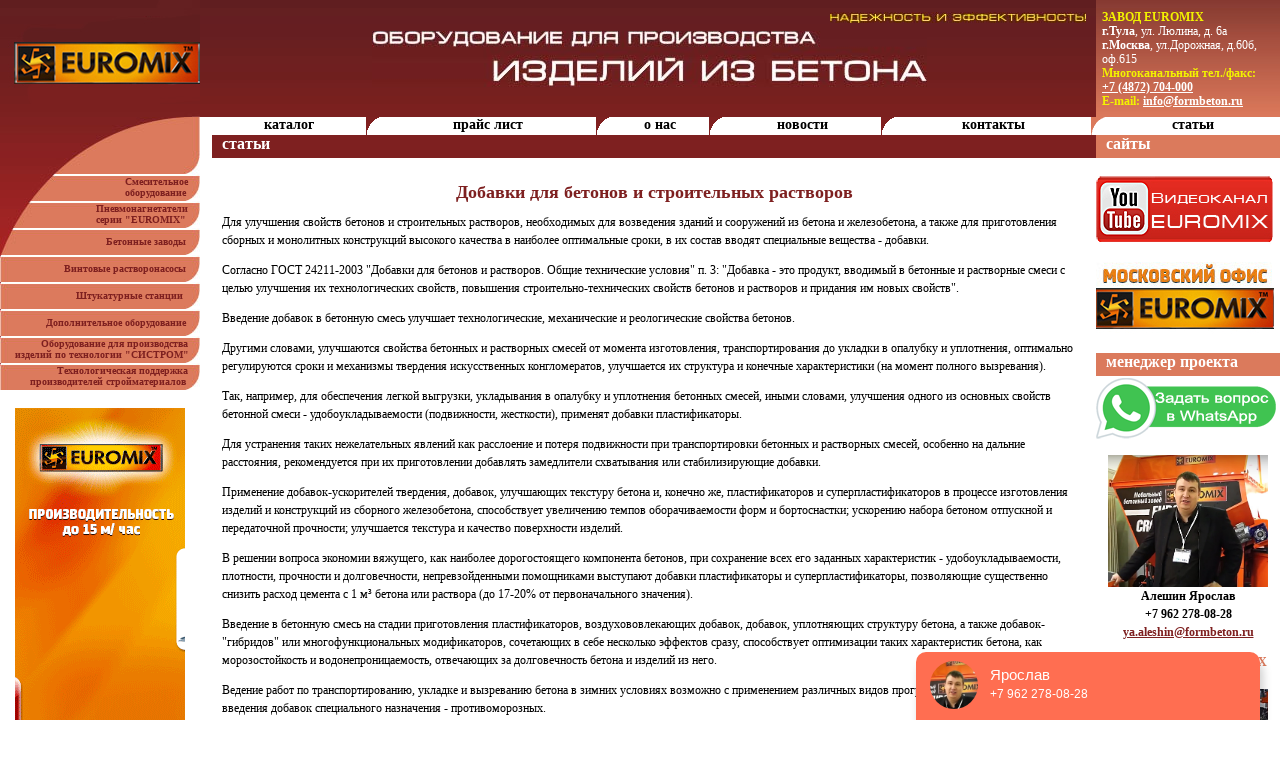

--- FILE ---
content_type: text/html; charset=windows-1251
request_url: https://www.formbeton.ru/dobavki.html
body_size: 9785
content:
<html>
<head>
<title>Добавки для бетонов и строительных растворов</title>
<meta http-equiv="Content-Type" content="text/html; charset=windows-1251">
<link href="styles.css" rel="stylesheet" type="text/css">
<!-- Google Tag Manager -->
<script>(function(w,d,s,l,i){w[l]=w[l]||[];w[l].push({'gtm.start':
new Date().getTime(),event:'gtm.js'});var f=d.getElementsByTagName(s)[0],
j=d.createElement(s),dl=l!='dataLayer'?'&l='+l:'';j.async=true;j.src=
'https://www.googletagmanager.com/gtm.js?id='+i+dl;f.parentNode.insertBefore(j,f);
})(window,document,'script','dataLayer','GTM-NPP5ZK9');</script>
<!-- End Google Tag Manager -->
<SCRIPT src="javascr/sites.js" type="text/javascript"></SCRIPT>
</head>

<body onLoad="MM_preloadImages('images/sites1a.gif','images/sites2a.gif','images/sites3a.gif','images/sites4a.gif','images/sites5a.gif','images/sites6a.gif')">
<!-- Google Tag Manager (noscript) -->
<noscript><iframe src="https://www.googletagmanager.com/ns.html?id=GTM-NPP5ZK9"
height="0" width="0" style="display:none;visibility:hidden"></iframe></noscript>
<!-- End Google Tag Manager (noscript) -->
<table width="100%" border="0" cellspacing="0" cellpadding="0">
  <tr>
    <td>
		<table width="100%" border="0" cellspacing="0" cellpadding="0">
        			<tr>
	<td width="200"><a href="http://www.formbeton.ru"><img src="images/top_logo_EM.jpg"></a></td>
	<td width="12" background="images/top_bg.jpg" class="bg_x">&nbsp;</td>
	<td width="100%" background="images/top_bg.jpg" class="bg_x">
		<div class="top1" align="right"><img src="images/top1.jpg"></div>
		<div class="top2" align="center"><img src="images/top2.jpg"></div>
	</td>
	<td width="178" background="images/top_adr.jpg" class="bg_x">
		<p class="adr" style="padding-top: 10px; font-size: 12px;">
		<b><font color="#f2f200">ЗАВОД EUROMIX</font></b><br>
		<b>г.Тула</b>,&nbsp;ул.&nbsp;Люлина,&nbsp;д.&nbsp;6а<br>
		<b>г.Москва</b>,&nbsp;ул.Дорожная, д.60б, оф.615<br>
		<b><font color="#f2f200">Многоканальный&nbsp;тел./факс:</font></b><br>
		<b><a href="tel:+74872704000">+7&nbsp;(4872)&nbsp;704-000</a></b><br>
		<b><font color="#f2f200">E-mail:</font>&nbsp;<a href="mailto:info@formbeton.ru">info@formbeton.ru</a></b>
		<img src="images/1x1.gif" width="178" height="1">
		</p>
	</td>
</tr>
			<tr>
				<td width="200"><img src="images/menu_1.jpg"></td>
				<td width="12"><img src="images/1x1.gif" width="12" height="18"></td>
				<td colspan="2">
					<table width="100%" border="0" cellspacing="0" cellpadding="0">
        						<tr>
							<td class="menu"><a href="catalog.html">каталог</a></td>
							<td width="14px"><img src="images/menu_u1.gif"></td>
							<td class="menu"><a href="price.html">прайс&nbsp;лист</a></td>
							<td width="14px"><img src="images/menu_u1.gif"></td>
							<td class="menu"><a href="firm.html">о&nbsp;нас</a></td>
							<td width="14px"><img src="images/menu_u1.gif"></td>
							<td class="menu"><a href="news.html">новости</a></td>
							<td width="14px"><img src="images/menu_u1.gif"></td>
							<td class="menu"><a href="contacts.html">контакты</a></td>
							<td width="14px"><img src="images/menu_u2.gif"></td>
							<td width="175px" class="menu"><a href="articles.html">статьи</a></td>
						</tr>
					</table>				</td>
			</tr>
			<tr>
				<td width="200" background="images/nav_1.jpg">&nbsp;</td>
				<td width="12"><img src="images/1x1.gif" width="12" height="23"></td>
				<td bgcolor="#7E2020" class="hdr">статьи</td>
				<td width="178" bgcolor="#DB7A5C" class="hdr">сайты</td>
			</tr>
		</table>
	</td>
  </tr>
  <tr>
	<td>
		<table width="100%" border="0" cellspacing="0" cellpadding="0">
        	<tr>
				<td width="200" rowspan="2">
					<table width="200" border="0" cellspacing="0" cellpadding="0" class="bg_n">
						<tr>
							<td height="16" background="images/nav_2.jpg"></td>
						</tr>
						<tr class="cat">
							<td height="27" background="images/nav_3.jpg"><a href="smesiteli.html">Смесительное&nbsp;&nbsp;&nbsp;&nbsp;<br>оборудование&nbsp;&nbsp;</a></td>
						</tr>
						<tr class="cat">
							<td height="27" background="images/nav_4.jpg"><a href="obor_euromix.html">Пневмонагнетатели&nbsp;&nbsp;&nbsp;&nbsp;<br>серии "EUROMIX"&nbsp;&nbsp;</a></td>
						</tr>
						<tr class="cat">
							<td height="27" background="images/nav_5.jpg"><a href="gotresh.html">Бетонные заводы&nbsp;&nbsp;</a></td>
						</tr>						
						<tr class="cat">
							<td height="27" background="images/nav_6.jpg"><a href="euromix400.html">Винтовые растворонасосы&nbsp;&nbsp; </a></td>
						</tr>
						<tr class="cat">
							<td height="27" background="images/nav_6.jpg"><a href="euromix500.html">Штукатурные станции &nbsp;&nbsp;</a></td>
						</tr>
						<tr class="cat">
							<td height="27" background="images/nav_6.jpg"><a href="dopobor.html">Дополнительное оборудование&nbsp;&nbsp;</a></td>
						</tr>
						<tr class="cat">
							<td height="27" background="images/nav_6.jpg"><a href="sistrom.html">Оборудование для производства&nbsp;&nbsp;&nbsp;&nbsp;<br>изделий по технологии "СИСТРОМ"&nbsp;</a></td>
						</tr>						
						<tr class="cat">
							<td height="27" background="images/nav_6.jpg"><a href="tehsupport.html">Технологическая поддержка&nbsp;&nbsp;&nbsp;&nbsp;<br>производителей стройматериалов&nbsp;&nbsp;</a></td>
						</tr>						
						<tr height="13">
							<td>&nbsp;</td>
						</tr>										<tr><td><div align="center"><a href="http://www.formbeton.ru/mobilbeton15.html"><img src="images/banners/mobilbeton_left.gif"></a></div><div>&nbsp;</div></td></tr>
						<tr>
							<td bgcolor="#7E2020" class="hdr" style="text-align: left;">лидер продаж</td>
						</tr>
						<tr>
							<td class="text">
								<p align="center"><img src="images/cat/mobilbeton15.jpg" width="180" height="112"><br><a href="mobilbeton15.html">EUROMIX CROCUS (КРОКУС) 15/750 TRAIL</a></p>
								<p align="center"><img src="images/cat/euromix600_300.jpg" width="140" height="174"><br><a href="scayt300.html">EUROMIX 600.300М</a></p>
								<div align="center"><img src="images/cat/euromix1000.jpg" width="180" height="149"><br><a href="vibroid.html">Вибростолы EUROMIX 1000</a></div>
								<div>&nbsp;</div>
							</td>
						</tr>
						<tr>
							<td bgcolor="#7E2020" class="hdr" style="text-align: left;"><a href="news.html">новости</a></td>
						</tr>
						<tr>
							<td class="text">
								<p style="text-align: left;"><b>31 мая 2023 г.</b><br>В Астану (Республика Казахстан) нашему дилеру ТОО «Строймеханика-Н» произведена поставка бетоносмесителей EUROMIX 600.300М и 610.300М ЗА.<br><a href="news.html#310523">подробнее&nbsp;>></a></p>
								<p style="text-align: left;"><b>30 мая 2023 г.</b><br>В город Пермь произведена поставка бетоносмесителя EUROMIX 600.300М.<br><a href="news.html#300523">подробнее&nbsp;>></a></p>
								<p style="text-align: left;"><b>24 мая 2023 г.</b><br>Клиенту из Вологды отгружен бетоносмеситель EUROMIX 600.300М.<br><a href="news.html#240523_1">подробнее&nbsp;>></a></p>
								<p style="text-align: left;"><b>24 мая 2023 г.</b><br>В г.Нальчик Кабардино-Балкарской Республики осуществлена отгрузка бетоносмесителя EUROMIX 600.500.<br><a href="news.html#240523">подробнее&nbsp;>></a></p>
								<p style="text-align: left;"><b>18 мая 2023 г.</b><br>Производственникам из города Новомосковск Тульской области отгружен бетоносмеситель EUROMIX 600.500.<br><a href="news.html#180523">подробнее&nbsp;>></a></p>
								<p style="text-align: left;"><b>12 мая 2023 г.</b><br>Клиенту из Новосибирска произведена поставка мобильного бетонного завода EUROMIX CROCUS 20/750.2.<br><a href="news.html#120523">подробнее&nbsp;>></a></p>
								<p style="text-align: left;"><b>11 мая 2023 г.</b><br>В Тамбов отгружен бетонный завод EUROMIX CROCUS 30/750.4.5. на базе бетоносмесителя EUROMIX 600.750.<br><a href="news.html#110523_3">подробнее&nbsp;>></a></p>
								<p style="text-align: left;"><b>11 мая 2023 г.</b><br>Нашему дилеру ООО «Компания Строительные Машины» из города Нижний Новгород произведена поставка смесителя-пневмонагнетателя EUROMIX 300S TRAIL.<br><a href="news.html#110523_2">подробнее&nbsp;>></a></p>
								<p style="text-align: left;"><b>11 мая 2023 г.</b><br>Клиенту в город Сургут отгружен бетоносмеситель EUROMIX 600.200.<br><a href="news.html#110523_1">подробнее&nbsp;>></a></p>
								<p style="text-align: left;"><b>11 мая 2023 г.</b><br>В Минск произведена поставка бетоносмесителя EUROMIX 610.300М ЗА.<br><a href="news.html#110523">подробнее&nbsp;>></a></p>
								<p style="text-align: left;"><b>10 мая 2023 г.</b><br>Через транспортную компанию в Калининград отгружен бетоносмеситель EUROMIX 610.300М ЗА, а в Ростов-на-Дону - бетоносмеситель EUROMIX 600.300М.<br><a href="news.html#100523">подробнее&nbsp;>></a></p>
								<p style="text-align: left;"><b>4 мая 2023 г.</b><br>В Рязанскую область отгружен бетоносмеситель EUROMIX 600.300М.<br><a href="news.html#040523_1">подробнее&nbsp;>></a></p>
								<p style="text-align: left;"><b>4 мая 2023 г.</b><br>В город Энгельс Саратовской области осуществлена отгрузка бетоносмесителя EUROMIX 610.300М Золотой Активатор.<br><a href="news.html#040523">подробнее&nbsp;>></a></p>
								<p style="text-align: left;"><b>2 мая 2023 г.</b><br>В город Новомосковск Тульской области отгружен бетоносмеситель EUROMIX 610.300М Золотой Активатор.<br><a href="news.html#020523">подробнее&nbsp;>></a></p>								
								<p style="text-align: left;"><b>25 апреля 2023 г.</b><br>Клиенту из города Уфа произведена отгрузка бетоносмесителя EUROMIX 600.500.<br><a href="news.html#250423">подробнее&nbsp;>></a></p>
								<div align="right"><a href="news.html">все новости&nbsp;>></a></div><div>&nbsp;</div>
							</td>
						</tr>
<SCRIPT src="/javascr/jquery.js" type="text/javascript"></SCRIPT>
<SCRIPT src="/javascr/jcarousellite_1.0.1.pack.js" type="text/javascript"></SCRIPT>	
<SCRIPT src="/javascr/jquery.fancybox.pack.js" type="text/javascript"></SCRIPT>							</table>
	</td>
				<td width="12" rowspan="2"><img src="images/1x1.gif" width="12" height="18"></td>
				<td class="text" rowspan="2">
					<h1>Добавки для бетонов и строительных растворов</h1>
					<p>Для улучшения свойств бетонов и строительных растворов, необходимых для возведения зданий и сооружений из бетона и железобетона, а также для приготовления сборных и монолитных конструкций высокого качества в наиболее оптимальные сроки, в их состав вводят специальные вещества - добавки.</p>
					<p>Согласно ГОСТ 24211-2003 "Добавки для бетонов и растворов. Общие технические условия" п. 3: "Добавка - это продукт, вводимый в бетонные и растворные смеси с целью улучшения их технологических свойств, повышения строительно-технических свойств бетонов и растворов и придания им новых свойств".</p>
					<p>Введение добавок в бетонную смесь улучшает технологические, механические и реологические свойства бетонов.</p>
					<p>Другими словами, улучшаются свойства бетонных и растворных смесей от момента изготовления, транспортирования до укладки в опалубку и уплотнения, оптимально регулируются сроки и механизмы твердения искусственных конгломератов, улучшается их структура и конечные характеристики (на момент полного вызревания).</p>
					<p>Так, например, для обеспечения легкой выгрузки, укладывания в опалубку и уплотнения бетонных смесей, иными словами, улучшения одного из основных свойств бетонной смеси - удобоукладываемости (подвижности, жесткости), применят добавки пластификаторы.</p>
					<p>Для устранения таких нежелательных явлений как расслоение и потеря подвижности при транспортировки бетонных и растворных смесей, особенно на дальние расстояния, рекомендуется при их приготовлении добавлять замедлители схватывания или стабилизирующие добавки.</p>
					<p>Применение добавок-ускорителей твердения, добавок, улучшающих текстуру бетона и, конечно же, пластификаторов и суперпластификаторов в процессе изготовления изделий и конструкций из сборного железобетона, способствует увеличению темпов оборачиваемости форм и бортоснастки; ускорению набора бетоном отпускной и передаточной прочности; улучшается текстура и качество поверхности изделий.</p>
					<p>В решении вопроса экономии вяжущего, как наиболее дорогостоящего компонента бетонов, при сохранение всех его заданных характеристик - удобоукладываемости, плотности, прочности и долговечности, непревзойденными помощниками выступают добавки пластификаторы и суперпластификаторы, позволяющие существенно снизить расход цемента с 1 м&sup3; бетона или раствора (до 17-20% от первоначального значения).</p>
					<p>Введение в бетонную смесь на стадии приготовления пластификаторов, воздухововлекающих добавок, добавок, уплотняющих структуру бетона, а также добавок-"гибридов" или многофункциональных модификаторов, сочетающих в себе несколько эффектов сразу, способствует оптимизации таких характеристик бетона, как морозостойкость и водонепроницаемость, отвечающих за долговечность бетона и изделий из него.</p>
					<p>Ведение работ по транспортированию, укладке и вызреванию бетона в зимних условиях возможно с применением различных видов прогрева смеси или же путем введения добавок специального назначения - противоморозных.</p>
					<p>Противоморозные добавки, понижая температуру замерзания воды в бетоне (растворе), позволяют вновь уложенным конструкциям продолжать твердение вплоть до минус 15-20&deg;С наружного воздуха, и окончательно добирать прочность при наступлении положительных температур - до достижения бетоном (раствором) характеристик проектного значения.</p>
					<p>В нашей стране одним из крупнейших производителей такого рода продукции является компания ООО "Полипласт", предлагающая широкий ассортимент добавок различного назначения. Сеть филиалов данной компании охватывает всю территорию РФ, что обеспечивает доступность данной продукции значительному кругу потребителей.</p>
					<p>Специалисты ООО "СтройМеханики" провели ряд исследований поведения добавок в бетонных смесях, их влияния на качество получаемого бетона, а также на предполагаемую экономию вяжущего вещества.</p>
					<p>Все испытания проходили по ГОСТ 30459-2003 "Добавки для бетонов и строительных растворов. Методы определения эффективности" и на соответствие ГОСТ 24211-2003 "Добавки для бетонов и строительных растворов. Общие технические условия".</p>
					<p>В качестве объекта испытаний были выбраны добавки компании ООО "Полипласт - Новомосковск", а именно:
					<ul>
						<li>пластифицирующее-водоредуцирующая добавка суперпластификатор "С-3";</li>
						<li>пластифицирующая и регулирующая сроки схватывания (замедляющая твердение) добавка "Линамикс";</li>
						<li>регулирующая сроки схватывания (ускоритель твердения) добавка "Реламикс";</li>
						<li>пластифицирующая добавка с воздухоподавляющим эффектом (для улучшения текстуры бетона) "Дефомикс";</li>
						<li>противоморозная добавка "Формиат натрия"</li>
					</ul></p>
					<p>Испытания добавок проводились на бетонных смесях, приготовленных на местных материалах. В качестве исходных компонентов состава бетона использовались:
					<ul>
						<li>Портландцемент ОАО "Михайловцемент" - ПЦ 400Д0 - ГОСТ 10178-85;</li>
						<li>Песок для строительных работ, Мкр - 2,06 - ГОСТ 8736-93, ЗАО "Порт Серпухов";</li>
						<li>Щебень из плотных горных пород (известняк) см. фр. 5-20 мм - ГОСТ 8267-93, ОАО "Дорснаб" КСМиК "Берники", Др 600;</li>
						<li>Вода по ГОСТ 23732-79.</li>					
					</ul></p>
					<p>Контрольный и основные составы бетона изготавливались с учетом требования ГОСТ 30450-2003.</p>
					<p>Из каждого состава (КС, ОС) изготавливалось 4 серии образцов по 6 штук в каждой для определения прочности на сжатие в возрасте 1, 3, 28 суток и через 4 часа после пропаривания. Размер образцов - 100&times;100&times;100 мм.</p>
					<p>Пропаривание образцов осуществлялось в лабораторной пропарочной камере в течение 12 часов по режиму (3+3+6+2) при температуре изотермической выдержки 80&deg;С, где:
					<ul>
						<li>3 - время предварительной выдержки;</li>
						<li>3 - время подъема температуры;</li>
						<li>6 - время изотермической выдержки;</li>
						<li>2 - время снижения температуры.</li>
					</ul></p>
					<p>Остальные образцы твердели в нормальных условиях: при температуре +20&deg;С и относительной влажности воздуха у поверхности образцов 97%.</p>
					<p>Результаты испытаний по каждому виду добавок приведены в таблицах 1-5.</p>
					<p><b>Таблица 1 - Результаты испытаний добавки "С-3"</b>
					<table width="95%" border="0" cellpadding="0" cellspacing="0" class="price">
						<tr align="center">
							<th rowspan="2">Наименование состава</th>
							<th colspan="5">Расход составляющих на 1 м&sup3;, кг</th>
							<th rowspan="2">В/Ц</th>
							<th rowspan="2">ОК, см</th>
							<th colspan="4">Прочность на сжатие, R<sub>сж</sub>, кгс/см&sup2;, в возрасте:</th>
							<th rowspan="2">Прирост прочности, % от прочности КС в 28 суток</th>
						</tr>
						<tr align="center">
							<th>Ц</th>
							<th>В</th>
							<th>П</th>
							<th>Щ</th>
							<th>Д (% от Ц)</th>
							<th>1 сут</th>
							<th>3 сут</th>
							<th>28 сут</th>
							<th>п/п</th>
						</tr>
						<tr align="center">
							<td align="left" width="20%">Контрольный состав - КС</td>
							<td width="6%">350</td>
							<td width="6%">180</td>
							<td width="6%">685</td>
							<td width="8%">1100</td>
							<td width="6%">-</td>
							<td width="6%">0,51</td>
							<td width="6%">4</td>
							<td width="6%">46</td>
							<td width="6%">74</td>
							<td width="7%">329</td>
							<td width="7%">238</td>
							<td width="10%">100</td>
						</tr>
						<tr align="center">
							<td align="left">Основной состав 1 - ОС1</td>
							<td>350</td>
							<td>180</td>
							<td>685</td>
							<td>1100</td>
							<td>0,4</td>
							<td>0,51</td>
							<td>16</td>
							<td>43</td>
							<td>71</td>
							<td>327</td>
							<td>236</td>
							<td>99</td>
						</tr>
						<tr align="center">
							<td align="left">Основной состав 2 - ОС2</td>
							<td>350</td>
							<td>180</td>
							<td>685</td>
							<td>1100</td>
							<td>0,6</td>
							<td>0,51</td>
							<td>20</td>
							<td>39</td>
							<td>71</td>
							<td>323</td>
							<td>233</td>
							<td>98</td>
						</tr>
						<tr align="center">
							<td align="left">Основной состав 3 - ОС3</td>
							<td>350</td>
							<td>140</td>
							<td>685</td>
							<td>1100</td>
							<td>0,4</td>
							<td>0,4</td>
							<td>13</td>
							<td>76</td>
							<td>134</td>
							<td>379</td>
							<td>297</td>
							<td>115</td>
						</tr>
						<tr align="center">
							<td align="left">Основной состав 4 - ОС4</td>
							<td>350</td>
							<td>120</td>
							<td>685</td>
							<td>1100</td>
							<td>0,6</td>
							<td>0,34</td>
							<td>13</td>
							<td>83</td>
							<td>145</td>
							<td>411</td>
							<td>364</td>
							<td>124</td>
						</tr>
						<tr>
							<td colspan="13"><b>Вывод:</b> Применение добавки "С-3" позволит:<br>Сократить расход цемента на 1м&sup3; бетона до 20% от массы вяжущего без снижения удобоукладываемости и проектной прочности бетона за счет уменьшения В/Ц; повысить показатели прочности и долговечности бетонов при неизменной удобоукладываемости смеси с пониженным В/Ц за счет сокращения воды; увеличить удобоукладываемость без изменения В/Ц, а значит, без изменения прочности и показателей долговечности бетона; одновременно увеличить прочность, долговечность и удобоукладываемость бетона, снижая В/Ц. Применять при необходимости нестандартные заполнители (мелкие пески и известняковый щебень) без снижения качества получаемой продукции.</td>
						</tr>
					</table></p>
					<p>Рекомендуемая дозировка добавки "Линамикс" как пластифицирующей составляет 0,3-0,4 % от массы цемента по сухому веществу. В количестве 0,4% от массы цемента данная добавка выступает как замедлитель скорости твердения бетонной смеси.</p>
					<p>В связи с этим добавка "Линамикс" проходила испытания как пластифицирующая, замедляющая скорость твердения и как регулирующая сохраняемость подвижности бетонной смеси.</p>
					<p><b>Таблица 2 - Результаты испытаний добавки "Линамикс", как регулирующей сохраняемость удобоукладываемости бетонной смеси.</b>
					<table width="95%" border="0" cellpadding="0" cellspacing="0" class="price">
						<tr align="center">
							<th rowspan="2">Наименование состава</th>
							<th colspan="10">ОК, см через время, мин</th>
							<th rowspan="2">Показатель эффективности П<sub>у</sub> = t<sub>осн</sub>/t<sub>к</sub></th>
						</tr>
						<tr align="center">
							<th>Сразу после перемешивания</th>
							<th>15</th>
							<th>30</th>
							<th>45</th>
							<th>60</th>
							<th>75</th>
							<th>90</th>
							<th>105</th>
							<th>120</th>
							<th>135</th>
						</tr>
						<tr align="center">
							<td align="left" width="20%">Контрольный состав - КС</td>
							<td width="8%">11</td>
							<td width="7%">11</td>
							<td width="7%">11</td>
							<td width="7%">11</td>
							<td width="7%">11</td>
							<td width="7%">10</td>
							<td width="7%">10</td>
							<td width="7%">9</td>
							<td width="7%">7</td>
							<td width="7%">5</td>
							<td width="9%" rowspan="2">1,75</td>
						</tr>
						<tr align="center">
							<td align="left">Основной состав 1 - ОС1</td>
							<td>11</td>
							<td>11</td>
							<td>11</td>
							<td>11</td>
							<td>11</td>
							<td>11</td>
							<td>11</td>
							<td>11</td>
							<td>10</td>
							<td>10</td>
						</tr>
						<tr>
							<td colspan="12"><b>Вывод:</b> Применение добавки "Линамикс" позволит:<br>Получать бетонные и растворные смеси с повышенной сохраняемостью свойст во времени без снижения прочности и долговечности бетона (В/Ц=const); сократить расход цемента на 1м&sup3; бетона до 9-11% от массы вяжущего без снижения удобоукладываемости и проектной прочности бетона за счет уменьшения В/Ц; повысить показатели прочности и долговечности бетонов в проектном возрасте при неизменной удобоукладываемости смеси с пониженным В/Ц за счет сокращения воды; увеличить удобоукладываемость без изменения В/Ц, а значит, без изменения прочности и показателей долговечности бетона; возводить конструкции с малым модулем поверхности для снижения тепловыделения бетона, и, как следствие, его усадочных деформаций; сократить количество швов при бетонировании монолитных конструкций.</td>
						</tr>
					</table></p>
					<p><b>Таблица 3 - Результаты испытаний добавки "Реламикс"</b>
					<table width="95%" border="0" cellpadding="0" cellspacing="0" class="price">
						<tr align="center">
							<th rowspan="2">Наименование состава</th>
							<th colspan="5">Расход составляющих на 1 м&sup3;, кг</th>
							<th rowspan="2">В/Ц</th>
							<th rowspan="2">ОК, см</th>
							<th colspan="4">Прочность на сжатие, R<sub>сж</sub>, кгс/см&sup2;, в возрасте:</th>
							<th rowspan="2">Прирост прочности, % от прочности КС в 28 суток</th>
						</tr>
						<tr align="center">
							<th>Ц</th>
							<th>В</th>
							<th>П</th>
							<th>Щ</th>
							<th>Д (% от Ц)</th>
							<th>1 сут</th>
							<th>3 сут</th>
							<th>28 сут</th>
							<th>п/п</th>
						</tr>
						<tr align="center">
							<td align="left" width="20%">Контрольный состав - КС</td>
							<td width="6%">350</td>
							<td width="6%">210</td>
							<td width="6%">685</td>
							<td width="8%">1100</td>
							<td width="6%">-</td>
							<td width="6%">0,6</td>
							<td width="6%">11</td>
							<td width="6%">59</td>
							<td width="6%">104</td>
							<td width="7%">297</td>
							<td width="7%">221</td>
							<td width="10%">100</td>
						</tr>
						<tr align="center">
							<td align="left">Основной состав 1 - ОС1</td>
							<td>350</td>
							<td>175</td>
							<td>685</td>
							<td>1100</td>
							<td>0,6</td>
							<td>0,5</td>
							<td>11</td>
							<td>75</td>
							<td>102</td>
							<td>335</td>
							<td>291</td>
							<td>113</td>
						</tr>
						<tr align="center">
							<td align="left">Основной состав 2 - ОС2</td>
							<td>350</td>
							<td>160</td>
							<td>685</td>
							<td>1100</td>
							<td>0,8</td>
							<td>0,45</td>
							<td>11</td>
							<td>91</td>
							<td>147</td>
							<td>366</td>
							<td>311</td>
							<td>123</td>
						</tr>
						<tr>
							<td colspan="13"><b>Вывод:</b> применение добавки "Реламикс" позволит:<br>Ускорить набор прочности бетона в ранние сроки для обеспечения ранней распалубки ЖБИ и К; сократить время или температуру ТВО изделий до 50% или совсем отказаться от пропаривания; сократить расход цемента на 1м&sup3; бетона до 15% от массы вяжущего без снижения удобоукладываемости и проектной прочности бетона за счет уменьшения В/Ц; повысить показатели прочности и долговечности бетонов в проектном возрасте при неизменной удобоукладываемости смеси с пониженным В/Ц за счет сокращения воды; увеличить удобоукладываемость без изменения В/Ц, а значит, без изменения прочности и показателей долговечности бетона; одновременно увеличить прочность, долговечность и удобоукладываемость бетона, снижая В/Ц; применять при необходимости нестандартные заполнители (мелкие пески и известняковый щебень) без снижения качества получаемой продукции.</td>
						</tr>
					</table></p>
					<p><b>Таблица 4 - Результаты испытаний добавки "Дефомикс"</b>
					<table width="95%" border="0" cellpadding="0" cellspacing="0" class="price">
						<tr align="center">
							<th rowspan="2">Наименование состава</th>
							<th colspan="5">Расход составляющих на 1 м&sup3;, кг</th>
							<th rowspan="2">В/Ц</th>
							<th rowspan="2">ОК, см</th>
							<th colspan="4">Прочность на сжатие, R<sub>сж</sub>, кгс/см&sup2;, в возрасте:</th>
							<th rowspan="2">Прирост прочности, % от прочности КС в 28 суток</th>
						</tr>
						<tr align="center">
							<th>Ц</th>
							<th>В</th>
							<th>П</th>
							<th>Щ</th>
							<th>Д (% от Ц)</th>
							<th>1 сут</th>
							<th>3 сут</th>
							<th>28 сут</th>
							<th>п/п</th>
						</tr>
						<tr align="center">
							<td align="left" width="20%">Контрольный состав - КС</td>
							<td width="6%">350</td>
							<td width="6%">180</td>
							<td width="6%">685</td>
							<td width="8%">1100</td>
							<td width="6%">-</td>
							<td width="6%">0,51</td>
							<td width="6%">4</td>
							<td width="6%">46</td>
							<td width="6%">74</td>
							<td width="7%">329</td>
							<td width="7%">238</td>
							<td width="10%">100</td>
						</tr>
						<tr align="center">
							<td align="left">Основной состав 1 - ОС1</td>
							<td>350</td>
							<td>180</td>
							<td>685</td>
							<td>1100</td>
							<td>0,5</td>
							<td>0,51</td>
							<td>13</td>
							<td>69</td>
							<td>121</td>
							<td>342</td>
							<td>276</td>
							<td>104</td>
						</tr>
						<tr align="center">
							<td align="left">Основной состав 2 - ОС2</td>
							<td>350</td>
							<td>180</td>
							<td>685</td>
							<td>1100</td>
							<td>0,7</td>
							<td>0,51</td>
							<td>18</td>
							<td>66</td>
							<td>117</td>
							<td>334</td>
							<td>267</td>
							<td>102</td>
						</tr>
						<tr align="center">
							<td align="left">Основной состав 3 - ОС3</td>
							<td>350</td>
							<td>180</td>
							<td>685</td>
							<td>1100</td>
							<td>0,9</td>
							<td>0,4</td>
							<td colspan="6">передозировка</td>
						</tr>
						<tr align="center">
							<td align="left">Основной состав 4 - ОС4</td>
							<td>350</td>
							<td>145</td>
							<td>685</td>
							<td>1100</td>
							<td>0,5</td>
							<td>0,41</td>
							<td>12</td>
							<td>75</td>
							<td>129</td>
							<td>371</td>
							<td>318</td>
							<td>113</td>
						</tr>
						<tr align="center">
							<td align="left">Основной состав 5 - ОС5</td>
							<td>350</td>
							<td>130</td>
							<td>685</td>
							<td>1100</td>
							<td>0,7</td>
							<td>0,37</td>
							<td>11</td>
							<td>77</td>
							<td>136</td>
							<td>384</td>
							<td>337</td>
							<td>117</td>
						</tr>
						<tr>
							<td colspan="13"><b>Вывод:</b> применение добавки "Дефомикс" позволит:<br>Обеспечить получение бетонных и железобетонных изделий и конструкций с высоким качеством текстуры поверхности; сократить расход цемента на 1 м&sup3; бетона до 13-17 % от массы вяжущего без снижения удобоукладываемости и проектной прочности бетона за счет В/Ц; повысить показатели прочности и долговечности бетонов в проектном возрасте при неизменной удобоукладываемости смеси с пониженным В/Ц за счет сокращения воды; увеличить удобоукладываемость без изменения В/Ц, а значит, без изменения прочности и показателей долговечности бетона; одновременно увеличить прочность, долговечность и удобоукладываемость бетона, снижая В/Ц; применять при необходимости нестандартные заполнители (мелкие пески и известняковый щебень) без снижения качества получаемой продукции.</td>
						</tr>
					</table></p>
					<p>Добавка "Формиат натрия" проходила испытания по ГОСТ 30450-2003 как противоморозная.</p>
					<p>Образцы контрольного состава твердели 28 суток в нормальных условиях при температуре наружного воздуха +20&deg;С и относительной влажности у поверхности образцов 97%, образцы основных составов - при отрицательных температурах, на которые было рассчитано количество добавки.</p>
					<p><b>Таблица 5 - Результаты испытаний противоморозной добавки "Формиат натрия"</b>
					<table width="95%" border="0" cellpadding="0" cellspacing="0" class="price">
						<tr>
							<th width="20%">Наименование состава</th>
							<th width="20%">Количество добавки, % от массы цемента</th>
							<th width="20%">Условия твердения (расчетная температура), &deg;С</th>
							<th width="20%">Прочность на сжатие, кгс/см&sup2;</th>
							<th width="20%">Прочность на сжатие, % от проектной</th>
						</tr>
						<tr align="center">
							<td align="left">Контрольный состав - КС</td>
							<td>0</td>
							<td>20(&plusmn;3) (нормальные условия)</td>
							<td>309</td>
							<td>100</td>
						</tr>
						<tr align="center">
							<td align="left">Основной состав 1 - ОС1</td>
							<td>2</td>
							<td>-5</td>
							<td>189</td>
							<td>61</td>
						</tr>
						<tr align="center">
							<td align="left">Основной состав 2 - ОС2</td>
							<td>3</td>
							<td>-10</td>
							<td>145</td>
							<td>47</td>
						</tr>
						<tr align="center">
							<td align="left">Основной состав 3 - ОС3</td>
							<td>4</td>
							<td>-15</td>
							<td>108</td>
							<td>35</td>
						</tr>
						<tr>
							<td colspan="5"><b>Вывод:</b> Применение противоморозной добавки формиата натрия позволит предотвратить замерзание растворной или бетонной смеси в условиях отрицательных температур окружающей среды, обеспечит постепенное вызревание бетона и раствора, а после наступления положительных температур - достижение прочности проектных значений.</td>
						</tr>
					</table></p>
					<p>&nbsp;</p>
				</td>
				<td width="184">
									<table border="0" cellpadding="0" cellspacing="0" width="184">
									<noindex></noindex>
									<tr>
										<td><p><br><a href="https://www.youtube.com/channel/UCoSNIyVhhoVZWo0d8TWNxPA"><img src="images/youtube1.jpg"></a></p></td>
									</tr>
									<tr height="10">
										<td>&nbsp;</td>
									</tr>
									<tr>
										<td><a href="predstav_msk.html"><img src="images/banners/office_msk.jpg"></a><div>&nbsp;</div></td>
									</tr>
									<tr bgcolor="#DB7A5C">
										<td class="hdr" colspan="2">менеджер проекта</td>
									</tr>
									<tr>
										<td><a href="https://web.whatsapp.com/send?phone=79065390135"><img src="images/wapp.png"></a></td>
									</tr>									
									<tr>
										<td class="text">
											<div align="center">
											<img src="images/about/aleshin.jpg" width="160" height="132">
											<br><b>Алешин Ярослав<br>+7 962 278-08-28
											<br><a href="mailto:ya.aleshin@formbeton.ru">ya.aleshin@formbeton.ru</a></b></div>
											<p align="center"><b><font color="#DB7A5C">Бетонные заводы EUROMIX CROCUS (КРОКУС)</font></b>
											<br><img src="images/about/martin.jpg" width="160" height="132">
											<br><b>Мартин Алексей<br>+7 906 539-01-36
											<br><a href="mailto:a.martin@euromix.biz">a.martin@euromix.biz</a>
											<br>Skype: <a href="skype:a.martin_tzso?chat">a.martin_tzso</a></b></p>											
										</td>
									</tr>
									<tr bgcolor="#DB7A5C">
										<td class="hdr" colspan="2">о нас</td>
									</tr>
									<tr>
										<td class="text">
											<div><a href="news.html">новости</a><br>
											<a href="predstav.html">дилеры</a><br>
											<a href="dostavka.html">доставка</a></div><div>&nbsp;</div>
										</td>
									</tr>
									<tr bgcolor="#DB7A5C">
										<td class="hdr" colspan="2">услуги</td>
									</tr>
									<tr>
										<td class="text">
											<p><a href="uslugi_kons.html">Консультации по вопросам производства строительных материалов</a></p>
											<p><a href="uslugi_tech.html">Разработка технических условий и технологических регламентов</a></p>
											<p><a href="uslugi_shef.html">Шеф-монтаж</a></p>
											<p><a href="uslugi_pusk.html">Пусконаладочные работы</a></p><div>&nbsp;</div>											
										</td>
									</tr>
									<tr bgcolor="#DB7A5C">
										<td class="hdr" colspan="2"><a href="predstav.html">дилеры</a></td>
									</tr>
									<tr>									
						                <td>
											<table cellpadding="0" cellspacing="4" width="158" class="text" style="padding-left: 6px;">
												<tr><td colspan="2" class="text"><b>В России:</b></td></tr>
												<tr><td width="35"><img src="images/dilers/ru_sm.gif"></td><td width="123"><a href="predstav_rus.html#moscow">Москва</a></td></tr> 
							                	<tr><td><img src="images/dilers/ru_sm.gif"></td><td><a href="predstav_rus.html#vrn">Воронеж</a></td></tr>
												<tr><td><img src="images/dilers/ru_sm.gif"></td><td><a href="predstav_rus.html#nnov">Нижний&nbsp;Новгород</a></td></tr>
												<tr><td><img src="images/dilers/ru_sm.gif"></td><td><a href="predstav_rus.html#rzn">Рязань</a></td></tr>
												<tr><td><img src="images/dilers/ru_sm.gif"></td><td><a href="predstav_rus.html#ufa">Стерлитамак</a></td></tr>										
												<tr><td colspan="2"><b>В Беларуси:</b></td></tr>
												<tr><td><img src="images/dilers/by_sm.gif"></td><td><a href="predstav.html#by">Минск</a></td></tr>
												<tr><td colspan="2"><b>В Болгарии:</b></td></tr>
												<tr><td><img src="images/dilers/bulg_sm.gif"></td><td><a href="predstav.html#bulg">София</a></td></tr>
												<tr><td colspan="2"><b>В Индии:</b></td></tr>
												<tr><td><img src="images/dilers/india_sm.gif"></td><td><a href="predstav.html#india">Махараштра</a></td></tr>
												<tr><td colspan="2"><b>В Казахстане:</b></td></tr>
												<tr><td><img src="images/dilers/kz_sm.gif"></td><td><a href="predstav.html#kazahstan">Нур-Султан</a></td></tr>
												<tr><td colspan="2"><b>В Монголии:</b></td></tr>
												<tr><td><img src="images/dilers/mong_sm.gif"></td><td><a href="predstav.html#mong">Улан-Батор</a></td></tr>
												<tr><td colspan="2"><b>В США:</b></td></tr>
												<tr><td><img src="images/dilers/usa_sm.gif"></td><td><a href="predstav.html#usa">Флорида</a><div>&nbsp;</div></td></tr>						
											</table>
										</td>
									</tr>
								</table>								
							</td>
						</tr>
						<tr>
							<td background="images/bot_u.gif" class="bg_np" height="207">
							<!--LiveInternet counter--><script type="text/javascript"><!--
document.write("<a href='https://www.liveinternet.ru/click' "+
"target=_blank><img src='https://counter.yadro.ru/hit?t26.18;r"+
escape(document.referrer)+((typeof(screen)=="undefined")?"":
";s"+screen.width+"*"+screen.height+"*"+(screen.colorDepth?
screen.colorDepth:screen.pixelDepth))+";u"+escape(document.URL)+
";"+Math.random()+
"' alt='' title='LiveInternet: показано число посетителей за"+
" сегодня' "+
"border=0 width=1 height=1><\/a>")//--></script><!--/LiveInternet-->
							</td>
						</tr>												
					</table>
				</td>
			</tr>
			<tr height="40" bgcolor="#DB7A5C">
	<td>
		<table width="100%" border="0" cellpadding="0" cellspacing="0">
			<tr>
				<td width="200" class="copy">&copy;&nbsp;2004-2022&nbsp;ООО "ЗАВОД EUROMIX"</td>
				<td width="12">&nbsp;</td>
				<td class="bot" style="padding-top: 12px;" align="center">
					<a href="catalog.html">каталог</a>
					<a href="price.html">прайс-лист</a>
					<a href="news.html">новости</a>
					<a href="firm.html">о нас</a>
					<a href="contacts.html">контакты</a>
					<a href="articles.html">статьи</a>
<!-- calltouch -->
<script type="text/javascript">
(function(w,d,n,c){w.CalltouchDataObject=n;w[n]=function(){w[n]["callbacks"].push(arguments)};if(!w[n]["callbacks"]){w[n]["callbacks"]=[]}w[n]["loaded"]=false;if(typeof c!=="object"){c=[c]}w[n]["counters"]=c;for(var i=0;i<c.length;i+=1){p(c[i])}function p(cId){var a=d.getElementsByTagName("script")[0],s=d.createElement("script"),i=function(){a.parentNode.insertBefore(s,a)},m=typeof Array.prototype.find === 'function',n=m?"init-min.js":"init.js";s.type="text/javascript";s.async=true;s.src="https://mod.calltouch.ru/"+n+"?id="+cId;if(w.opera=="[object Opera]"){d.addEventListener("DOMContentLoaded",i,false)}else{i()}}})(window,document,"ct","belee2fw");
</script>
<!-- calltouch -->
				<td width="178">&nbsp;</td>
			</tr>
			<tr bgcolor="#DB7A5C">
							<td colspan="2"><div class="userdata"><a href="usloviya.html" target="blank" style="padding-left: 20px">Условия использования сайта</a></div></td>
							<td colspan="2"><!--<div class="userdata"><a href="privacy.html" target="blank">Политика конфиденциальности</a><a href="user_agreement.html" target="blank" style="padding-left: 20px">Пользовательское соглашение</a><a href="usloviya.html" target="blank" style="padding-left: 20px">Условия использования сайта</a></div>--></td>
							
						</tr>
		</table>
	</td>
</tr>		</table>
	</td>
  </tr>
</table>
<!--<div class="home1"><a href="http://www.formbeton.ru" title="на главную"><img src="images/home.gif" style="на главную"></a></div>
<div class="sitemap1"><a href="sitemap.html" title="карта сайта"><img src="images/sitemap.gif" title="карта сайта"></a></div>-->

<script type="text/javascript" src="//api.venyoo.ru/wnew.js?wc=venyoo/default/science&widget_id=6755342139793947"></script>


	
	
	
	
</body>
</html>


--- FILE ---
content_type: text/css
request_url: https://www.formbeton.ru/styles.css
body_size: 1200
content:
body { background-color: #FFFFFF; margin: 0; padding: 0; font-family: Tahoma; color: #000000;}
img {border: 0px;}
td {vertical-align: top;}
h1 {font-size: 18px; color: #7E2020; font-weight: bold; padding-top: 10px; margin-bottom: 10px; text-align: center;}
h2 {font-size: 16px; color: #7E2020; font-weight: bold; padding-top: 10px; margin-bottom: 5px; padding-left: 10px;}
h3 {font-size: 14px; color: #000000; font-weight: bold; padding-top: 0px; margin-bottom: 5px; text-align: center;}
h4 {font-size: 14px; color: #7E2020; font-weight: bold; padding-top: 0px; margin-bottom: 0px; padding-left: 10px;}
ul li {list-style-type: square;}
ul {margin-top: 0px; margin-bottom: 0px;}
ol {margin-top: 0px; margin-bottom: 0px;}

.top1 {padding: 12px 10px 0px 0px;}
.top2 {padding: 8px 10px 0px 0px;}
.rus {position: absolute; top: 2; left: 25;}
.eng {position: absolute; top: 2; left: 55;}

.mail1 {position: absolute; top: 120; left: 175;}
.home1 {position: absolute; top: 125; left: 140;}
.sitemap1 {position: absolute; top: 137; left: 110;}
.link1 {position: absolute; top: 153; left: 83;}
.solid { background:url("/images/solid.gif") top left repeat-x; height: 2px; width:96%; text-align: center;}

.block { text-align: right; padding-top: 5px;}
.block2 { padding-top: 5px;}
.block1 { 
    display:inline;
	background: #ffffff;
    padding: 5px;
    border: solid 3px #ff0000;
	font-size: 14px; font-weight: bold; color: #ff0000;
	}

.copy {font-size: 10px; font-weight: bold; color: #FFFFFF; padding-left: 10px; padding-right: 10px; padding-top: 15px;}
.colored {color: #7E2020;}

.bg_x {background-repeat: repeat-x;}
.bg_n {background-repeat: no-repeat;}
.bg_np {background-repeat: no-repeat; background-position: right bottom;}

.hdr {font-size: 16px; color: #FFFFFF; font-weight: bold; padding-left: 10px; height: 23px;}
.hdr a {color: #FFFFFF; text-decoration: underline;}
.hdr a:hover {color: #FFFFFF;}

.adr {font-size: 9px; color: #FFFFFF; font-weight: normal; padding-left: 6px; padding-top: 5px; line-height: 14px;}
.adr a {color: #FFFFFF; text-decoration: underline;}
.adr a:hover {color: #7E2020;}

.sites {padding: 4px 0px 0px 4px;}
.sites a {font-size: 8px; color: #FFFFFF; font-weight: bold; color: #FFFFFF; text-decoration: none;}
.sites a:hover {text-decoration: underline;}

.text {font-size: 12px; font-weight: normal; padding-top: 15px; line-height: 18px;}
.text p {padding-left: 10px; padding-right: 10px;}
.text div {padding-left: 10px; padding-right: 10px;}
.text a {color: #7E2020; text-decoration: underline;}
.text a:hover {color: #DB7A5C;}

.infoblock {font-size: 12px; font-weight: normal; padding-top: 15px; line-height: 18px;}
.infoblock a {color: #7E2020; text-decoration: underline;}
.infoblock a:hover {color: #DB7A5C;}
.infoblock img {vertical-align: middle;}

.userdata {font-size: 10px; font-weight: bold; color: #FFFFFF; padding-left: 10px; padding-right: 10px; margin-bottom: 6px;}
.userdata a {color: #FFFFFF; text-decoration: underline;}
.userdata a:hover {color: #7E2020;}

p.cycl {font-size: 12px; font-weight: normal; padding-top: 15px; line-height: 18px;}

.bot_txt {font-size: 12px; font-weight: normal; padding-left: 10px; padding-right: 10px;}
.bot_txt a {color: #7E2020; text-decoration: underline;}
.bot_txt a:hover {color: #DB7A5C;}

.no_pad li {padding-top: 0px;}
.protokol img {border: 3px solid #7E2020;}

.price {font-size: 12px; font-family: tahoma; line-height: 18px;}
table.price { border-top:1px solid #7E2020; border-right:1px solid #7E2020; margin-left: 10px;} 
.price td { border-bottom:1px solid #7E2020; border-left:1px solid #7E2020;  padding-left: 2px; padding-right: 5px;} 
.price th { border-bottom:1px solid #7E2020; border-left:1px solid #7E2020; } 
.price a {color: #7E2020; text-decoration: underline;}
.price a:hover {color: #DB7A5C;}

.bot a {font-size: 12px; font-weight: bold; color: #FFFFFF; padding-right: 25px; text-decoration: none;}
.bot a:hover {color: #7E2020; text-decoration: underline;}

.menu {text-align: center; font-size: 14px; font-weight: bold; color: #DB7A5C;}
.menu a {font-size: 14px; font-weight: bold; color:#000000; text-decoration: none;}
.menu a:hover {color: #DB7A5C; text-decoration: underline;}

.pict { background:url(images/ramka.gif) top left no-repeat; height: 189px; width:179px; text-align: center;}
.pict a {font-size: 10px; font-weight: bold; color: #FFFFFF; text-decoration: none;}
.pict a:hover {text-decoration: underline;}

.cat a {font-size: 10px; font-weight: bold; color: #7E2020; padding: 0px 8px 0px 0px; text-decoration: none;}
.cat a:hover {color: #000000;}
.cat td {vertical-align: middle; text-align: right;}

a.none {text-decoration: none; color: #7E2020;}
a.none:hover {color: #7E2020;}

.oprosnik_r button{
	cursor: pointer;
	border: none;
	padding: 0;
	background: url("/images/opros_red.png") no-repeat 0 0;
	width: 426px;
	height: 60px;
}
.oprosnik_r button:active{
	transform: translateY(4px);
}

--- FILE ---
content_type: text/javascript
request_url: https://api.venyoo.ru/wnew.js?wc=venyoo/default/science&widget_id=6755342139793947
body_size: 149
content:
var venyooProxyScript = document.createElement('script');venyooProxyScript.src = '//api.venyoo.ru/widget-new.js?wc=venyoo/default/science&widget_id=6755342139793947&rf=' + encodeURIComponent(window.location.href);document.head.appendChild(venyooProxyScript);